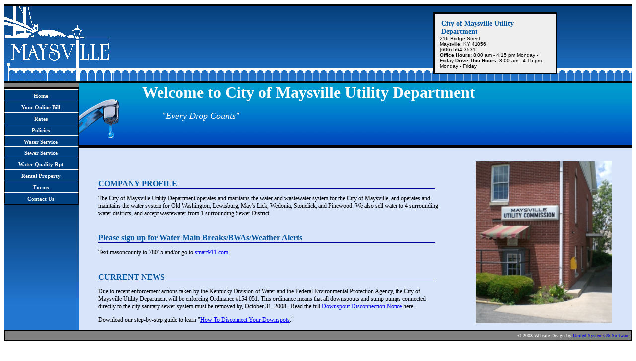

--- FILE ---
content_type: text/html
request_url: https://maysvillewaterandsewer.com/
body_size: 2623
content:
<!DOCTYPE HTML PUBLIC "-//W3C//DTD HTML 4.01 Transitional//EN">
<HTML xmlns:o xmlns:st1>
	<head>
		<title>City of Maysville Utility Department</title>
		<meta name="KEYWORDS" content="City of Maysville Utility Department Maysville, KY Kentucky utility district municipality" />
		<link rel="stylesheet" href="style.css" type="text/css" />
		<link rel="shortcut icon" href="https://maysvillewaterandsewer.com/favicon.ico" type="image/vnd.microsoft.icon" />
		<link rel="icon" type="image/png" href="https://maysvillewaterandsewer.com/favicon.png" />
	</head>
	<body>
		<table id="Main" width="100%" cellpadding="0" cellspacing="0">
			<tr valign="top">
				<td colspan="2">
					<table width="100%" cellpadding="0" cellspacing="0" style="background-image:url(/images/top_menu_background.jpg); background-repeat:repeat-x; background-position:bottom;" bgcolor="#08529C" id="tblTopMenu">
	<tr valign="top">
		<td bgcolor="#000000" height="5px" colspan="2">
		</td>
	</tr>
	<tr valign="top">
		<td nowrap style="text-align: left; width: 217px; vertical-align: top;">
			<h1><a href="/index.php">
			<img src="/images/maysville_utility_commission_logo.gif" alt="Maysville Utility Commission - Maysville, KY" border="0" hspace="0" vspace="0" height="150px" align="left" /></a></h1>
			</td>	    
		<td style="background-image:url(/images/fence_railing_background.gif); background-repeat:repeat-x; background-position:bottom; text-align: left; vertical-align:middle">
		<table class="TextContainer" align="left" cellpadding="0" cellspacing="0">
					<tr>
						<td class="content">
						<h3>City of Maysville Utility Department</h3>
						216 Bridge Street<br />
						Maysville, KY  41056<br />
						(606) 564-3531<br />
						<strong>Office Hours:</strong> 8:00 am - 4:15 pm Monday - Friday
						<strong>Drive-Thru Hours:</strong> 8:00 am - 4:15 pm Monday - Friday
						</td>
					</tr>
		  </table>
		</td>
	</tr>
	<tr valign="top">
		<td bgcolor="#000000" height="5px" colspan="2">
		</td>
	</tr>
</table>
				</td>
			</tr>
			<tr valign="top">
				<td style="width: 150px;" bgcolor="#2276D0"><div id="menuLeft">
	<table border="0" height="100%" width="100%" cellspacing="0" cellpadding="0" id="Table1" bgcolor="#2276D0">
		<tr>
			<td bgcolor="#808080" height="7px">
			</td>
		</tr>
		<tr>
			<td bgcolor="#000000" height="5px">
			</td>
		</tr>
		<tr>
			<td>
					<ul>
						<li><a href="http://maysvillewaterandsewer.com/index.php">Home</a></li>
						<li><a href="https://portal.utilitydistrict.com/7763">Your Online Bill</a></li>
						<li><a href="http://maysvillewaterandsewer.com/rates.php">Rates</a></li>
						<li><a href="http://maysvillewaterandsewer.com/policies.php">Policies</a></li>
						<li><a href="http://maysvillewaterandsewer.com/water_service.php">Water Service</a></li>
						<li><a href="http://maysvillewaterandsewer.com/sewer_service.php">Sewer Service</a></li>
						<li><a href="http://maysvillewaterandsewer.com/water_quality_report.php">Water Quality Rpt</a></li>
						<li><a href="http://maysvillewaterandsewer.com/rental_property.php">Rental Property</a></li>
						<li><a href="http://maysvillewaterandsewer.com/forms.php">Forms</a></li>
						<li><a href="http://maysvillewaterandsewer.com/contact_us.php">Contact Us</a></li>
						<!--<li><a href="http://maysvillewaterandsewer.com/links.php">Links</a></li> -->
					</ul>
			</td>
		</tr>
		<tr>
			<td bgcolor="#000000" height="2px">
			</td>
		</tr>
		<tr>
			<td height="200px" background="/images/left_menu_background.jpg">
			&nbsp;
			</td>
		</tr>
	</table>
</div>
</td>
				<td style="width: 100%;" height="400" valign="top" bgcolor="#D8E4FA">
					<table width="100%" bgcolor="#0076CD" cellpadding="0" cellspacing="0" id="tblTitleHeader"
						background="/images/top_home_background.jpg">
						<tr valign="top">
							<td style="width: 125px;">
								<img align="left" border="0" src="images/water_drop_faucet.gif">
							</td>
							<td>
								<h1>Welcome to City of Maysville Utility Department</h1>
								<blockquote><p class="Slogan">"Every Drop Counts"</p></blockquote>
							</td>
						</tr>
						<tr valign="top">
							<td colspan="3" bgcolor="#000000" height="5">
							</td>
						</tr>
					</table>
					<br />
					<div id="bodyRight">
					
						<blockquote>
						<table cellpadding="0" cellspacing="0">
							<tr>
								<td>
									
									<br /><br />
									<h2>COMPANY PROFILE</h2> 
									<p>The City of Maysville Utility Department operates and maintains the water and wastewater system for the City of Maysville, and operates and maintains the water system for Old Washington, Lewisburg, May's Lick, Wedonia, Stonelick, and Pinewood.  We also sell water to 4 surrounding water districts, and accept wastewater from 1 surrounding Sewer District.</p>
									<br />
									<h2>Please sign up for Water Main Breaks/BWAs/Weather Alerts</h2>
									<p>Text masoncounty to 78015 and/or go to <a href="https://www.smart911.com">smart911.com</a></p>
									<br />
									<h2>CURRENT NEWS</h2>										
									<!DOCTYPE html PUBLIC "-//W3C//DTD XHTML 4.01 Transitional//EN" "http://www.w3.org/TR/xhtml1/DTD/xhtml1-transitional.dtd">
<html xmlns="http://www.w3.org/1999/xhtml">

	<head>
		<title>Current News</title>
	</head>
	<body>
	<p>Due to recent enforcement actions taken by the Kentucky Division of Water and the Federal Environmental Protection Agency, the City of Maysville Utility Department will be enforcing Ordinance #154.051.  This ordinance means that all downspouts and sump pumps connected directly to the city sanitary sewer system must be removed by, October 31, 2008. &nbsp;Read the full <a href="documents/downspout_disconnection_notice.doc">Downspout Disconnection Notice</a> here.</p>
	<p>Download our step-by-step guide to learn "<a href="documents/how_to_disconnect_your_downspout.doc">How To Disconnect Your Downspots</a>."</p>
	</body>
</html>
	
								</td>
								<td valign="top" width="350">
								<img src="https://maysvillewaterandsewer.com/images/maysville_utility_commission_side.jpg" align="right" alt="City of Maysville Utility Department" />
								</td>
							</tr>
						</table>				
					    </blockquote>
					</div>
				</td>
			</tr>
			<tr valign="top">
				<td colspan="2">
					<table width="100%" border="1" bordercolor="#000000" bgcolor="#808080" cellpadding="0" cellspacing="0" id="tblFooter">
	<tr>
		<td>
			<div id="footer">
			<p>� 2008 Website Design by <a href="/referrer.shtml">United Systems & Software</a></p>
			</div>
		</td>
	</tr>
</table>				</td>
			</tr>
		</table>
	</body>
</HTML>


--- FILE ---
content_type: text/css
request_url: https://maysvillewaterandsewer.com/style.css
body_size: 1114
content:
#bodyRight
{	
	font-family: Verdana, Georgia, "Times New Roman", Times, serif; 
	font-size: 12px; 
	color: #333333; 
	height: 100%;
	width: 100%;
}
#bodyRight b { 
font-family: Georgia, "Times New Roman", Times, serif; 
font-size: 14px; 
font-weight: bold; 
color: #06569F; 
}
  /* vvvvv [Left Hand Side Navigation Main Menu] vvvvv */
#menuLeft {
	width: 150px;
	list-style: none;
	list-style-image: none;
	background-color: #2276D0;	
	}
	
#menuLeft ul {
	margin: 0;
	padding: 0;
	font-weight: normal; 
	background-color: #004080;
	}
	
#menuLeft li a {
	font-weight: bold;
	list-style: none;
	list-style-image: none;
	height: 100%;
	list-style: none;
	list-style-image: none;
	font-family: Verdana, "Times New Roman", Times, serif; 
	font-size: 11px; 
	display: block;
	text-align:center; 
	text-decoration: none;
	/* background: url(images/button_150.gif); */
	padding: 3px 8px 0 6px; /*top right bottom left*/
	}	
	
#menuLeft li a:link, #menuLeft li a:active, #menuLeft li a:visited {
	color: #FFFFFF;	
	border-top-width: 1;
	border-bottom-width: 1;
	border-left-width: 2;
	border-right-width: 2;
	border-top-color: #FFFFFF;
	border-bottom-color: #004080;
	border-right-color: #000000;
	border-left-color: #000000;
	border-style: solid;
	}
	
#menuLeft li a:hover{
	color: #FFFFFF;
	background-color: #0076EC;	
	border-width: 1;
	border-color: black;
	border-style: solid;
	}

.leftMenuFix {
	max-width: 90px !important;
}

 /* ^^^^^ [Left Hand Side Navigation Main Menu] ^^^^^ */
 
 
body
{	
	font-family: Georgia, "Times New Roman", Times, serif; 
	font-size: 12px; 
	color: #000000; 
	background-color: #FFFFFF; 	
	background: images/lewisport_watermark.jpg no-repeat fixed 150px 150px;
	
}

TD
{
	font-size: 9pt;
	font-family: Verdana;
}
li { 
list-style-type: none; 
line-height: 150%; 
list-style-image: url('/images/bullets_diamonds_blue_005.gif');
} 

h1 { 
font-family: "Garamond", Verdana, "Times New Roman", Times, serif; 
font-size: 32px; 
font-weight: bold; 
color: #FFFFFF; 
padding: 0px;
margin: 0px;
} 
h2 { 
font-family: Georgia, "Times New Roman", Times, serif; 
font-size: 16px; 
font-weight: bold; 
color: #06569F; 
border-bottom: 1px solid #000099;
margin: 6px 6px 6px 0px;
} 
h3 { 
font-family: Georgia, "Times New Roman", Times, serif; 
font-size: 14px; 
font-weight: bold; 
color: #06569F; 
margin: 0;
padding: 3px 0px 0px 3px;
}
h4 { 
font-family: Century Gothic, "Times New Roman", Times, serif; 
font-size: 14px; 	
color: #FFFFFF; 
margin: 0;
padding: 0;
}

#footer { 
	text-align:right; 
	font-family: Georgia, "Times New Roman", Times, serif; 
	font-size: 10px;
	font-weight: normal; 
	color: #FFFFFF;  
	margin: .4em;
}

.TextContainer
{
	width: 250px;
	height: 125px;
	position: relative;
	float: right;
	margin: 0px 150px 0px 5px; /*top right bottom left*/
	clear: both;
}

.TextContainer .content
{
	font-family: Arial, Helvetica, sans-serif;
	font-size: x-small;
 	text-align: left; 
	padding: 5px 10px 5px 10px; /*top right bottom left*/
	background: #EFEFEF;
	border-color: #000000;
	border-width: 3px 3px 3px 3px;
	border-style: solid;
}
.Slogan {
	font-size: large;
	font-style: italic;
	font-family: Georgia, "Times New Roman", Times, serif;
	color: #FFFFFF;
}